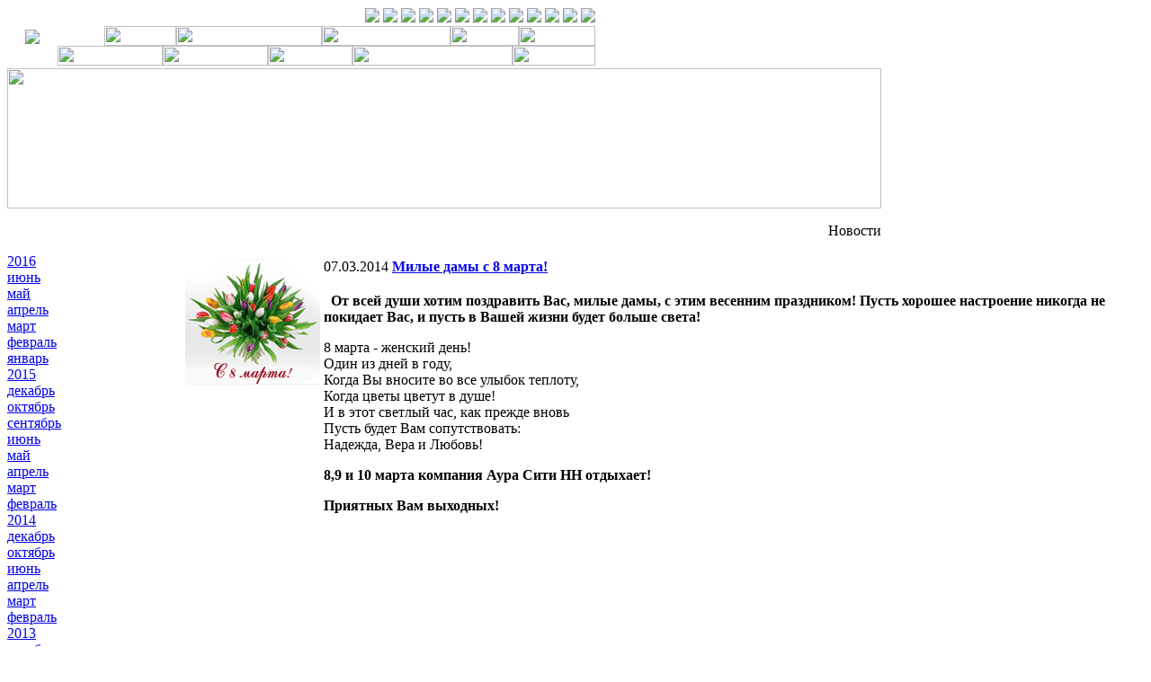

--- FILE ---
content_type: text/html; charset=windows-1251
request_url: http://xn--80aa3bamr.xn--p1ai/?menu=news&year=2014&month=03
body_size: 3780
content:
<!DOCTYPE HTML PUBLIC "-//W3C//DTD HTML 4.01 Transitional//EN"
    "http://www.w3.org/TR/html4/loose.dtd">
<html xmlns="http://www.w3.org/1999/xhtml" xml:lang="en">
<head>
    <title>Светильники, бра, торшеры, розетки, выключатели, автоматы, УЗО</title>

    <meta http-equiv="content-type" content="text/html; charset=windows1251"/>
    <meta name="format" content="text/html"/>
    <meta name="language" content="ru"/>
    <meta name="rights" content=""/>
    <meta name="source" content=""/>
    <meta name="keywords" content="Нижний Новгород, Светильник, спот, бра, торшер, люстра, диф, автомат, розетка, лампа, osram, осрам, philips, филипс, siemens, сименс, sylcom, силком, kolarz, коларц, распродажа, мебель, Sil Lux, Linea Light, Fabbian, фабиан, Aureliano Toso, BAGA, бага, Orion, орион"/>
    <meta name="description" content="Иллюстрированный каталог светильников и электроустановочного оборудования, более 20 000 позиций! Подробная информация, цены и наличие на складе в Н.Новгороде!"/>
    <meta name="title" content="Светильники, бра, торшеры, розетки, выключатели, автоматы, УЗО"/>

    <meta property="og:title" content="Светильники, бра, торшеры, розетки, выключатели, автоматы, УЗО"/>
    <meta property="og:site_name" content="Аура НН"/>

    <link rel="stylesheet" href="css/style.css" charset="ISO-8859-1"/>

    <script language="javascript" src="js/JsHttpRequest.js"></script>
    <script language="javascript" src="js/func.js"></script>

    <link rel="icon" href="/images/favicon.ico" type="image/x-icon">
    <link rel="shortcut icon" href="/images/favicon.ico" type="image/x-icon">

</head>
<body>
<!--LiveInternet counter-->
<script type="text/javascript"><!--
    document.write("<img src='http://counter.yadro.ru/hit?r" +
        escape(document.referrer) + ((typeof(screen) == "undefined") ? "" :
        ";s" + screen.width + "*" + screen.height + "*" + (screen.colorDepth ?
            screen.colorDepth : screen.pixelDepth)) + ";u" + escape(document.URL) +
        ";i" + escape("Жж" + document.title.substring(0, 80)) + ";" + Math.random() +
        "' width=1 height=1 alt=''>")//--></script>
<!--/LiveInternet-->

<!-- WebVisor >
<script type="text/javascript" id="__visorCode"></script>
<script type="text/javascript">
    var __visorInit = new Function('', 'if (typeof window["__visor"] != "undefined") __visor.init(12638);');
    setTimeout('document.getElementById("__visorCode").src="//c1.web-visor.com/c.js";',10);
</script>
<noscript><img src="//c1.web-visor.com/noscript?sid=12638" alt="" style="position:absolute;width:1px;height:1px;left:-999px;top:-999px;"></noscript>
<!-- WebVisor -->

    <table cellpadding="0" cellspacing="0" width="100%">
        <tr>
            <td align="center">

                <table class="frame" cellspacing="0" cellpadding="0" border=0>
                    <tr>
                        <td align="left">
                            <table class="frame-logo" cellspacing="0" cellpadding="0">
                                <tr>
                                    <td style="padding: 20px;"><a href="/"><img src="/img/logo.png"
                                                                                                 border="0"></a></td>
                                    <td valign="bottom">
                                        <table width="100%" cellspacing="0" cellpadding="0" border=0>
                                            <tr>
                                                <td align="right">
                                                    <div class="social-buttons">
                                                        <a target="_blank"
                                                           href="https://www.facebook.com/%D0%90%D1%83%D1%80%D0%B0%D0%9D%D0%9D%D1%80%D1%84-%D1%81%D0%B0%D0%BC%D1%8B%D0%B9-%D1%81%D0%B2%D0%B5%D1%82%D0%BB%D1%8B%D0%B9-%D1%81%D0%B0%D0%B9%D1%82-108596215918070/timeline/">
                                                            <img src="img/fb_48.png"></a>
                                                        <a target="_blank"
                                                           href="https://www.facebook.com/%D0%A1%D0%BA%D0%BB%D0%B0%D0%B4-%D0%A1%D0%B2%D0%B5%D1%82%D0%B0-%D0%90%D1%83%D1%80%D0%B0%D0%9D%D0%9D%D1%80%D1%84-438208326346564/timeline/?ref=hl">
                                                            <img src="img/fb_48.png"></a>
                                                        <a target="_blank" href="https://vk.com/aurannru">
                                                            <img src="img/vk_48.png"></a>
                                                        <a target="_blank"
                                                           href="https://vk.com/public103444250">
                                                            <img src="img/vk_48.png"></a>
                                                        <a target="_blank"
                                                           href="https://plus.google.com/102603666493067533604/posts">
                                                            <img src="img/gplus_48.png"></a>
                                                        <a target="_blank"
                                                           href="https://plus.google.com/u/0/113604626039766093264">
                                                            <img src="img/gplus_48.png"></a>
                                                        <a target="_blank"
                                                           href="https://instagram.com/andrey.uzkiy/">
                                                            <img src="img/inst_48.png"></a>
                                                        <a href="http://www.youtube.com/user/Auracitynnov">
                                                            <img src="/img/you_48.png"></a>
                                                        <a href="https://fotki.yandex.ru/users/auracitynn/albums/">
                                                            <img src="/img/ya_48.png"></a>
                                                        <a href="?menu=catalog">
                                                            <img src="/img/hot_book_48.png"></a>
                                                        <a href="?menu=catalog&basket">
                                                            <img src="/img/hot_basket_48.png"></a>
                                                        <a href="/">
                                                            <img src="/img/hot_home_48.png"></a>
                                                        <a href="mailto:info@aurann.ru">
                                                            <img src="/img/hot_mail_48.png"></a>
                                                    </div>
                                                </td>
                                            </tr>
                                            <tr>
                                                <td align="right">
                                                    <table cellspacing="0" cellpadding="0">
                                                        <tr>
                                                            <td><a href="?menu=catalog&f[avail]=1&page=0&s=factory_asc"><img
                                                                        src="/img/menu_catalog.gif" width="80"
                                                                        height="22" border="0"></a></td>
                                                            <td><a href="?menu=catalog&profi=1"><img
                                                                        src="/img/menu_catalog_profi.gif" width="162"
                                                                        height="22" border="0"></a></td>
                                                            <td><a href="?menu=factory"><img
                                                                        src="/img/menu_fabric_list.gif" width="143"
                                                                        height="22" border="0"></a></td>
                                                            <td><a href="?menu=news"><img src="/img/menu_news.gif"
                                                                                          width="76" height="22"
                                                                                          border="0"></a></td>
                                                            <td><a href="?menu=bloknot"><img src="/img/menu_bloknot.gif"
                                                                                             width="85" height="22"
                                                                                             border="0"></a></td>
                                                        </tr>
                                                    </table>
                                                </td>
                                            </tr>
                                            <tr>
                                                <td align="right">
                                                    <table cellspacing="0" cellpadding="0">
                                                        <tr>
                                                            <td><a href="?menu=ads"><img src="/img/menu_ads.gif"
                                                                                         width="117" height="22"
                                                                                         border="0"></a></td>
                                                            <td><a href="?menu=about&sub=russian"><img
                                                                        src="/img/menu_about.gif" width="117"
                                                                        height="22" border="0"></a></td>
                                                            <td><a href="?menu=projects"><img
                                                                        src="/img/menu_projects.gif" width="94"
                                                                        height="22" border="0"></a></td>
                                                            <td><a href="?menu=delivery"><img
                                                                        src="/img/menu_delivery.gif" width="178"
                                                                        height="22" border="0"></a></td>
                                                            <td><a href="?menu=contacts"><img
                                                                        src="/img/menu_address.gif" width="92"
                                                                        height="22" border="0"></a></td>
                                                        </tr>
                                                    </table>
                                                </td>
                                            </tr>
                                        </table>
                                    </td>
                                </tr>
                            </table>
                        </td>
                    </tr>
                    <tr>
                        <td height="3" bgcolor="#FFFFFF"></td>
                    </tr>
                                            <tr>
                            <td align="left" valign="top"><img src="/img/banner.jpg" width="972" height="156"></td>
                        </tr>
                        <tr>
                            <td align="left">
                                <table border="0" cellspacing="0" cellpadding="0">
                                    <tr>
                                        <td width="190" height="28" background="img/banner_1in.jpg">
                                        </td>
                                        <td width="782" height="40" rowspan="2" background="img/banner_2in.jpg"
                                            align="right">
                                            <p class='headers'>Новости</p>                                        </td>
                                    </tr>
                                    <tr>
                                        <td width="190" height="12">
                                        </td>
                                    </tr>
                                </table>
                            </td>
                        </tr>
                                            <tr>
                        <td align="left">
                            <table width="100%" cellspacing="0" cellpadding="0" border=0>
                                <tr>
                                                                            <td width="192" valign="top">
                                            <table class="menu" border="0" cellspacing="0" cellpadding="0">
	<tr>
		<td class='menu-buttons' onmouseover='this.className="menu-buttons-on"; this.style.cursor="hand";' onmouseout='this.className="menu-buttons";' align="left"><a href='?menu=news&year=2016'>2016</a></td>
	</tr>
	<tr>
		<td class="submenu"><a href='?menu=news&year=2016&month=06'>июнь</a></td>
	</tr>
	<tr>
		<td class="submenu"><a href='?menu=news&year=2016&month=05'>май</a></td>
	</tr>
	<tr>
		<td class="submenu"><a href='?menu=news&year=2016&month=04'>апрель</a></td>
	</tr>
	<tr>
		<td class="submenu"><a href='?menu=news&year=2016&month=03'>март</a></td>
	</tr>
	<tr>
		<td class="submenu"><a href='?menu=news&year=2016&month=02'>февраль</a></td>
	</tr>
	<tr>
		<td class="submenu"><a href='?menu=news&year=2016&month=01'>январь</a></td>
	</tr>
	<tr>
		<td class='menu-buttons' onmouseover='this.className="menu-buttons-on"; this.style.cursor="hand";' onmouseout='this.className="menu-buttons";' align="left"><a href='?menu=news&year=2015'>2015</a></td>
	</tr>
	<tr>
		<td class="submenu"><a href='?menu=news&year=2015&month=12'>декабрь</a></td>
	</tr>
	<tr>
		<td class="submenu"><a href='?menu=news&year=2015&month=10'>октябрь</a></td>
	</tr>
	<tr>
		<td class="submenu"><a href='?menu=news&year=2015&month=09'>сентябрь</a></td>
	</tr>
	<tr>
		<td class="submenu"><a href='?menu=news&year=2015&month=06'>июнь</a></td>
	</tr>
	<tr>
		<td class="submenu"><a href='?menu=news&year=2015&month=05'>май</a></td>
	</tr>
	<tr>
		<td class="submenu"><a href='?menu=news&year=2015&month=04'>апрель</a></td>
	</tr>
	<tr>
		<td class="submenu"><a href='?menu=news&year=2015&month=03'>март</a></td>
	</tr>
	<tr>
		<td class="submenu"><a href='?menu=news&year=2015&month=02'>февраль</a></td>
	</tr>
	<tr>
		<td class='menu-buttons' onmouseover='this.className="menu-buttons-on"; this.style.cursor="hand";' onmouseout='this.className="menu-buttons";' align="left"><a href='?menu=news&year=2014'>2014</a></td>
	</tr>
	<tr>
		<td class="submenu"><a href='?menu=news&year=2014&month=12'>декабрь</a></td>
	</tr>
	<tr>
		<td class="submenu"><a href='?menu=news&year=2014&month=10'>октябрь</a></td>
	</tr>
	<tr>
		<td class="submenu"><a href='?menu=news&year=2014&month=06'>июнь</a></td>
	</tr>
	<tr>
		<td class="submenu"><a href='?menu=news&year=2014&month=04'>апрель</a></td>
	</tr>
	<tr>
		<td class="submenu"><a href='?menu=news&year=2014&month=03'>март</a></td>
	</tr>
	<tr>
		<td class="submenu"><a href='?menu=news&year=2014&month=02'>февраль</a></td>
	</tr>
	<tr>
		<td class='menu-buttons' onmouseover='this.className="menu-buttons-on"; this.style.cursor="hand";' onmouseout='this.className="menu-buttons";' align="left"><a href='?menu=news&year=2013'>2013</a></td>
	</tr>
	<tr>
		<td class="submenu"><a href='?menu=news&year=2013&month=12'>декабрь</a></td>
	</tr>
	<tr>
		<td class="submenu"><a href='?menu=news&year=2013&month=11'>ноябрь</a></td>
	</tr>
	<tr>
		<td class="submenu"><a href='?menu=news&year=2013&month=10'>октябрь</a></td>
	</tr>
	<tr>
		<td class="submenu"><a href='?menu=news&year=2013&month=09'>сентябрь</a></td>
	</tr>
	<tr>
		<td class="submenu"><a href='?menu=news&year=2013&month=07'>июль</a></td>
	</tr>
	<tr>
		<td class="submenu"><a href='?menu=news&year=2013&month=06'>июнь</a></td>
	</tr>
	<tr>
		<td class="submenu"><a href='?menu=news&year=2013&month=05'>май</a></td>
	</tr>
	<tr>
		<td class="submenu"><a href='?menu=news&year=2013&month=04'>апрель</a></td>
	</tr>
	<tr>
		<td class="submenu"><a href='?menu=news&year=2013&month=03'>март</a></td>
	</tr>
	<tr>
		<td class="submenu"><a href='?menu=news&year=2013&month=02'>февраль</a></td>
	</tr>
	<tr>
		<td class='menu-buttons' onmouseover='this.className="menu-buttons-on"; this.style.cursor="hand";' onmouseout='this.className="menu-buttons";' align="left"><a href='?menu=news&year=2012'>2012</a></td>
	</tr>
	<tr>
		<td class="submenu"><a href='?menu=news&year=2012&month=12'>декабрь</a></td>
	</tr>
	<tr>
		<td class="submenu"><a href='?menu=news&year=2012&month=11'>ноябрь</a></td>
	</tr>
	<tr>
		<td class="submenu"><a href='?menu=news&year=2012&month=10'>октябрь</a></td>
	</tr>
	<tr>
		<td class="submenu"><a href='?menu=news&year=2012&month=09'>сентябрь</a></td>
	</tr>
	<tr>
		<td class="submenu"><a href='?menu=news&year=2012&month=08'>август</a></td>
	</tr>
	<tr>
		<td class="submenu"><a href='?menu=news&year=2012&month=07'>июль</a></td>
	</tr>
	<tr>
		<td class="submenu"><a href='?menu=news&year=2012&month=06'>июнь</a></td>
	</tr>
	<tr>
		<td class="submenu"><a href='?menu=news&year=2012&month=05'>май</a></td>
	</tr>
	<tr>
		<td class="submenu"><a href='?menu=news&year=2012&month=04'>апрель</a></td>
	</tr>
	<tr>
		<td class="submenu"><a href='?menu=news&year=2012&month=03'>март</a></td>
	</tr>
	<tr>
		<td class="submenu"><a href='?menu=news&year=2012&month=02'>февраль</a></td>
	</tr>
	<tr>
		<td class='menu-buttons' onmouseover='this.className="menu-buttons-on"; this.style.cursor="hand";' onmouseout='this.className="menu-buttons";' align="left"><a href='?menu=news&year=2011'>2011</a></td>
	</tr>
	<tr>
		<td class="submenu"><a href='?menu=news&year=2011&month=12'>декабрь</a></td>
	</tr>
	<tr>
		<td class="submenu"><a href='?menu=news&year=2011&month=11'>ноябрь</a></td>
	</tr>
	<tr>
		<td class="submenu"><a href='?menu=news&year=2011&month=10'>октябрь</a></td>
	</tr>
	<tr>
		<td class="submenu"><a href='?menu=news&year=2011&month=09'>сентябрь</a></td>
	</tr>
	<tr>
		<td class="submenu"><a href='?menu=news&year=2011&month=08'>август</a></td>
	</tr>
	<tr>
		<td class="submenu"><a href='?menu=news&year=2011&month=07'>июль</a></td>
	</tr>
	<tr>
		<td class="submenu"><a href='?menu=news&year=2011&month=06'>июнь</a></td>
	</tr>
	<tr>
		<td class="submenu"><a href='?menu=news&year=2011&month=05'>май</a></td>
	</tr>
	<tr>
		<td class="submenu"><a href='?menu=news&year=2011&month=04'>апрель</a></td>
	</tr>
	<tr>
		<td class="submenu"><a href='?menu=news&year=2011&month=03'>март</a></td>
	</tr>
	<tr>
		<td class="submenu"><a href='?menu=news&year=2011&month=02'>февраль</a></td>
	</tr>
	<tr>
		<td class="submenu"><a href='?menu=news&year=2011&month=01'>январь</a></td>
	</tr>
	<tr>
		<td class='menu-buttons' onmouseover='this.className="menu-buttons-on"; this.style.cursor="hand";' onmouseout='this.className="menu-buttons";' align="left"><a href='?menu=news&year=2010'>2010</a></td>
	</tr>
	<tr>
		<td class="submenu"><a href='?menu=news&year=2010&month=12'>декабрь</a></td>
	</tr>
	<tr>
		<td class="submenu"><a href='?menu=news&year=2010&month=11'>ноябрь</a></td>
	</tr>
	<tr>
		<td class="submenu"><a href='?menu=news&year=2010&month=10'>октябрь</a></td>
	</tr>
	<tr>
		<td class="submenu"><a href='?menu=news&year=2010&month=09'>сентябрь</a></td>
	</tr>
	<tr>
		<td class="submenu"><a href='?menu=news&year=2010&month=08'>август</a></td>
	</tr>
	<tr>
		<td class="submenu"><a href='?menu=news&year=2010&month=07'>июль</a></td>
	</tr>
	<tr>
		<td class="submenu"><a href='?menu=news&year=2010&month=06'>июнь</a></td>
	</tr>
	<tr>
		<td class="submenu"><a href='?menu=news&year=2010&month=05'>май</a></td>
	</tr>
	<tr>
		<td class="submenu"><a href='?menu=news&year=2010&month=04'>апрель</a></td>
	</tr>
	<tr>
		<td class="submenu"><a href='?menu=news&year=2010&month=03'>март</a></td>
	</tr>
	<tr>
		<td class="submenu"><a href='?menu=news&year=2010&month=02'>февраль</a></td>
	</tr>
	<tr>
		<td class="submenu"><a href='?menu=news&year=2010&month=01'>январь</a></td>
	</tr>
	<tr>
		<td class='menu-buttons' onmouseover='this.className="menu-buttons-on"; this.style.cursor="hand";' onmouseout='this.className="menu-buttons";' align="left"><a href='?menu=news&year=2009'>2009</a></td>
	</tr>
	<tr>
		<td class="submenu"><a href='?menu=news&year=2009&month=12'>декабрь</a></td>
	</tr>
	<tr>
		<td class="submenu"><a href='?menu=news&year=2009&month=11'>ноябрь</a></td>
	</tr>
	<tr>
		<td class="submenu"><a href='?menu=news&year=2009&month=10'>октябрь</a></td>
	</tr>
	<tr>
		<td class="submenu"><a href='?menu=news&year=2009&month=09'>сентябрь</a></td>
	</tr>
	<tr>
		<td class="submenu"><a href='?menu=news&year=2009&month=08'>август</a></td>
	</tr>
	<tr>
		<td class="submenu"><a href='?menu=news&year=2009&month=07'>июль</a></td>
	</tr>
	<tr>
		<td class="submenu"><a href='?menu=news&year=2009&month=06'>июнь</a></td>
	</tr>
	<tr>
		<td class="submenu"><a href='?menu=news&year=2009&month=05'>май</a></td>
	</tr>
	<tr>
		<td class="submenu"><a href='?menu=news&year=2009&month=04'>апрель</a></td>
	</tr>
	<tr>
		<td class="submenu"><a href='?menu=news&year=2009&month=03'>март</a></td>
	</tr>
	<tr>
		<td class="submenu"><a href='?menu=news&year=2009&month=02'>февраль</a></td>
	</tr>
	<tr>
		<td class='menu-buttons' onmouseover='this.className="menu-buttons-on"; this.style.cursor="hand";' onmouseout='this.className="menu-buttons";' align="left"><a href='?menu=news&year=2008'>2008</a></td>
	</tr>
	<tr>
		<td class="submenu"><a href='?menu=news&year=2008&month=12'>декабрь</a></td>
	</tr>
	<tr>
		<td class="submenu"><a href='?menu=news&year=2008&month=11'>ноябрь</a></td>
	</tr>
	<tr>
		<td class="submenu"><a href='?menu=news&year=2008&month=10'>октябрь</a></td>
	</tr>
	<tr>
		<td class="submenu"><a href='?menu=news&year=2008&month=07'>июль</a></td>
	</tr>
	<tr>
		<td class="submenu"><a href='?menu=news&year=2008&month=04'>апрель</a></td>
	</tr>
	<tr>
		<td class="submenu"><a href='?menu=news&year=2008&month=03'>март</a></td>
	</tr>
	<tr>
		<td class="submenu"><a href='?menu=news&year=2008&month=02'>февраль</a></td>
	</tr>
	<tr>
		<td class="submenu"><a href='?menu=news&year=2008&month=01'>январь</a></td>
	</tr>
	<tr>
		<td class='menu-buttons' onmouseover='this.className="menu-buttons-on"; this.style.cursor="hand";' onmouseout='this.className="menu-buttons";' align="left"><a href='?menu=news&year=2007'>2007</a></td>
	</tr>
	<tr>
		<td class="submenu"><a href='?menu=news&year=2007&month=12'>декабрь</a></td>
	</tr>
	<tr>
		<td class="submenu"><a href='?menu=news&year=2007&month=11'>ноябрь</a></td>
	</tr>
	<tr>
		<td class="submenu"><a href='?menu=news&year=2007&month=10'>октябрь</a></td>
	</tr>
	<tr>
		<td class="submenu"><a href='?menu=news&year=2007&month=09'>сентябрь</a></td>
	</tr>
	<tr>
		<td class="submenu"><a href='?menu=news&year=2007&month=08'>август</a></td>
	</tr>
	<tr>
		<td class="submenu"><a href='?menu=news&year=2007&month=07'>июль</a></td>
	</tr>
	<tr>
		<td class="submenu"><a href='?menu=news&year=2007&month=06'>июнь</a></td>
	</tr>
	<tr>
		<td class="submenu"><a href='?menu=news&year=2007&month=05'>май</a></td>
	</tr>
	<tr>
		<td class="submenu"><a href='?menu=news&year=2007&month=04'>апрель</a></td>
	</tr>
	<tr>
		<td class="submenu"><a href='?menu=news&year=2007&month=03'>март</a></td>
	</tr>
	<tr>
		<td class="submenu"><a href='?menu=news&year=2007&month=02'>февраль</a></td>
	</tr>
	<tr>
		<td class="submenu"><a href='?menu=news&year=2007&month=01'>январь</a></td>
	</tr>
	<tr>
		<td class='menu-buttons' onmouseover='this.className="menu-buttons-on"; this.style.cursor="hand";' onmouseout='this.className="menu-buttons";' align="left"><a href='?menu=news&year=2006'>2006</a></td>
	</tr>
	<tr>
		<td class="submenu"><a href='?menu=news&year=2006&month=12'>декабрь</a></td>
	</tr>
	<tr>
		<td class="submenu"><a href='?menu=news&year=2006&month=11'>ноябрь</a></td>
	</tr>
	<tr>
		<td class="submenu"><a href='?menu=news&year=2006&month=10'>октябрь</a></td>
	</tr>
</table>
                                        </td>
                                                                            <td valign="top">
                                                                                <table class="frame-catalog" cellspacing="0" cellpadding="0" border=0>

                                            <tr>
                                                <td>
                                                    <table>
	<tr>
		<td>
			<table class="news">
				<tr>
					<td rowspan="2" valign="top" width="150" align="center"><img src="images/news/450.jpg"></td>
					<td class="title"><span class="date">07.03.2014</span> <a href="?menu=news&page=0&item=450"><b>Милые дамы с 8 марта!</b></a></td>
				</tr>
				<tr>
					<td>
						<p><p>&nbsp;  <strong>От всей души хотим поздравить Вас, милые дамы, с этим весенним праздником! Пусть хорошее настроение никогда не покидает Вас, и пусть в Вашей жизни будет больше света! &nbsp;&nbsp;</strong></p>
<p>8 марта - женский день!<br />
Один из дней в году,<br />
Когда Вы вносите во все улыбок теплоту,<br />
Когда цветы цветут в душе!<br />
И в этот светлый час, как прежде вновь<br />
Пусть будет Вам сопутствовать:<br />
Надежда, Вера и Любовь!</p>
<p>
<p><strong>8,9 и 10 марта компания Аура Сити НН отдыхает!</strong></p>
<p><strong>Приятных Вам выходных!</strong></p>
</p></p>
					</td>
				</tr>
			</table>
		</td>
	</tr>
</table>
                                                </td>
                                            </tr>
                                        </table>
                                                                        </td>
                                </tr>
                            </table>
                        </td>
                    </tr>
                    <tr>
                        <td height="2" colspan="2" bgcolor="#FF8F45"></td>
                    </tr>
                    <tr>
                        <td colspan="2" bgcolor="#ffffff" style="padding:5px 10px">
                            <table width="100%">
                                <tr>
                                    